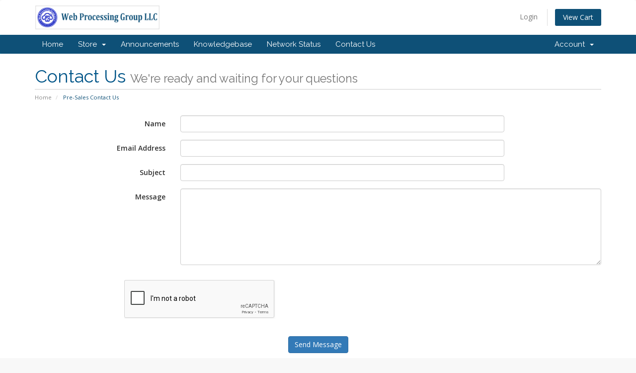

--- FILE ---
content_type: text/html; charset=utf-8
request_url: https://www.google.com/recaptcha/api2/anchor?ar=1&k=6Lfc1rkaAAAAAHWjrSvQhmaHoy2QiuDfQSAH_Jv7&co=aHR0cHM6Ly9hZGRyYXNzLmNvbTo0NDM.&hl=en&v=PoyoqOPhxBO7pBk68S4YbpHZ&size=normal&anchor-ms=20000&execute-ms=30000&cb=elt6f6kx12as
body_size: 49103
content:
<!DOCTYPE HTML><html dir="ltr" lang="en"><head><meta http-equiv="Content-Type" content="text/html; charset=UTF-8">
<meta http-equiv="X-UA-Compatible" content="IE=edge">
<title>reCAPTCHA</title>
<style type="text/css">
/* cyrillic-ext */
@font-face {
  font-family: 'Roboto';
  font-style: normal;
  font-weight: 400;
  font-stretch: 100%;
  src: url(//fonts.gstatic.com/s/roboto/v48/KFO7CnqEu92Fr1ME7kSn66aGLdTylUAMa3GUBHMdazTgWw.woff2) format('woff2');
  unicode-range: U+0460-052F, U+1C80-1C8A, U+20B4, U+2DE0-2DFF, U+A640-A69F, U+FE2E-FE2F;
}
/* cyrillic */
@font-face {
  font-family: 'Roboto';
  font-style: normal;
  font-weight: 400;
  font-stretch: 100%;
  src: url(//fonts.gstatic.com/s/roboto/v48/KFO7CnqEu92Fr1ME7kSn66aGLdTylUAMa3iUBHMdazTgWw.woff2) format('woff2');
  unicode-range: U+0301, U+0400-045F, U+0490-0491, U+04B0-04B1, U+2116;
}
/* greek-ext */
@font-face {
  font-family: 'Roboto';
  font-style: normal;
  font-weight: 400;
  font-stretch: 100%;
  src: url(//fonts.gstatic.com/s/roboto/v48/KFO7CnqEu92Fr1ME7kSn66aGLdTylUAMa3CUBHMdazTgWw.woff2) format('woff2');
  unicode-range: U+1F00-1FFF;
}
/* greek */
@font-face {
  font-family: 'Roboto';
  font-style: normal;
  font-weight: 400;
  font-stretch: 100%;
  src: url(//fonts.gstatic.com/s/roboto/v48/KFO7CnqEu92Fr1ME7kSn66aGLdTylUAMa3-UBHMdazTgWw.woff2) format('woff2');
  unicode-range: U+0370-0377, U+037A-037F, U+0384-038A, U+038C, U+038E-03A1, U+03A3-03FF;
}
/* math */
@font-face {
  font-family: 'Roboto';
  font-style: normal;
  font-weight: 400;
  font-stretch: 100%;
  src: url(//fonts.gstatic.com/s/roboto/v48/KFO7CnqEu92Fr1ME7kSn66aGLdTylUAMawCUBHMdazTgWw.woff2) format('woff2');
  unicode-range: U+0302-0303, U+0305, U+0307-0308, U+0310, U+0312, U+0315, U+031A, U+0326-0327, U+032C, U+032F-0330, U+0332-0333, U+0338, U+033A, U+0346, U+034D, U+0391-03A1, U+03A3-03A9, U+03B1-03C9, U+03D1, U+03D5-03D6, U+03F0-03F1, U+03F4-03F5, U+2016-2017, U+2034-2038, U+203C, U+2040, U+2043, U+2047, U+2050, U+2057, U+205F, U+2070-2071, U+2074-208E, U+2090-209C, U+20D0-20DC, U+20E1, U+20E5-20EF, U+2100-2112, U+2114-2115, U+2117-2121, U+2123-214F, U+2190, U+2192, U+2194-21AE, U+21B0-21E5, U+21F1-21F2, U+21F4-2211, U+2213-2214, U+2216-22FF, U+2308-230B, U+2310, U+2319, U+231C-2321, U+2336-237A, U+237C, U+2395, U+239B-23B7, U+23D0, U+23DC-23E1, U+2474-2475, U+25AF, U+25B3, U+25B7, U+25BD, U+25C1, U+25CA, U+25CC, U+25FB, U+266D-266F, U+27C0-27FF, U+2900-2AFF, U+2B0E-2B11, U+2B30-2B4C, U+2BFE, U+3030, U+FF5B, U+FF5D, U+1D400-1D7FF, U+1EE00-1EEFF;
}
/* symbols */
@font-face {
  font-family: 'Roboto';
  font-style: normal;
  font-weight: 400;
  font-stretch: 100%;
  src: url(//fonts.gstatic.com/s/roboto/v48/KFO7CnqEu92Fr1ME7kSn66aGLdTylUAMaxKUBHMdazTgWw.woff2) format('woff2');
  unicode-range: U+0001-000C, U+000E-001F, U+007F-009F, U+20DD-20E0, U+20E2-20E4, U+2150-218F, U+2190, U+2192, U+2194-2199, U+21AF, U+21E6-21F0, U+21F3, U+2218-2219, U+2299, U+22C4-22C6, U+2300-243F, U+2440-244A, U+2460-24FF, U+25A0-27BF, U+2800-28FF, U+2921-2922, U+2981, U+29BF, U+29EB, U+2B00-2BFF, U+4DC0-4DFF, U+FFF9-FFFB, U+10140-1018E, U+10190-1019C, U+101A0, U+101D0-101FD, U+102E0-102FB, U+10E60-10E7E, U+1D2C0-1D2D3, U+1D2E0-1D37F, U+1F000-1F0FF, U+1F100-1F1AD, U+1F1E6-1F1FF, U+1F30D-1F30F, U+1F315, U+1F31C, U+1F31E, U+1F320-1F32C, U+1F336, U+1F378, U+1F37D, U+1F382, U+1F393-1F39F, U+1F3A7-1F3A8, U+1F3AC-1F3AF, U+1F3C2, U+1F3C4-1F3C6, U+1F3CA-1F3CE, U+1F3D4-1F3E0, U+1F3ED, U+1F3F1-1F3F3, U+1F3F5-1F3F7, U+1F408, U+1F415, U+1F41F, U+1F426, U+1F43F, U+1F441-1F442, U+1F444, U+1F446-1F449, U+1F44C-1F44E, U+1F453, U+1F46A, U+1F47D, U+1F4A3, U+1F4B0, U+1F4B3, U+1F4B9, U+1F4BB, U+1F4BF, U+1F4C8-1F4CB, U+1F4D6, U+1F4DA, U+1F4DF, U+1F4E3-1F4E6, U+1F4EA-1F4ED, U+1F4F7, U+1F4F9-1F4FB, U+1F4FD-1F4FE, U+1F503, U+1F507-1F50B, U+1F50D, U+1F512-1F513, U+1F53E-1F54A, U+1F54F-1F5FA, U+1F610, U+1F650-1F67F, U+1F687, U+1F68D, U+1F691, U+1F694, U+1F698, U+1F6AD, U+1F6B2, U+1F6B9-1F6BA, U+1F6BC, U+1F6C6-1F6CF, U+1F6D3-1F6D7, U+1F6E0-1F6EA, U+1F6F0-1F6F3, U+1F6F7-1F6FC, U+1F700-1F7FF, U+1F800-1F80B, U+1F810-1F847, U+1F850-1F859, U+1F860-1F887, U+1F890-1F8AD, U+1F8B0-1F8BB, U+1F8C0-1F8C1, U+1F900-1F90B, U+1F93B, U+1F946, U+1F984, U+1F996, U+1F9E9, U+1FA00-1FA6F, U+1FA70-1FA7C, U+1FA80-1FA89, U+1FA8F-1FAC6, U+1FACE-1FADC, U+1FADF-1FAE9, U+1FAF0-1FAF8, U+1FB00-1FBFF;
}
/* vietnamese */
@font-face {
  font-family: 'Roboto';
  font-style: normal;
  font-weight: 400;
  font-stretch: 100%;
  src: url(//fonts.gstatic.com/s/roboto/v48/KFO7CnqEu92Fr1ME7kSn66aGLdTylUAMa3OUBHMdazTgWw.woff2) format('woff2');
  unicode-range: U+0102-0103, U+0110-0111, U+0128-0129, U+0168-0169, U+01A0-01A1, U+01AF-01B0, U+0300-0301, U+0303-0304, U+0308-0309, U+0323, U+0329, U+1EA0-1EF9, U+20AB;
}
/* latin-ext */
@font-face {
  font-family: 'Roboto';
  font-style: normal;
  font-weight: 400;
  font-stretch: 100%;
  src: url(//fonts.gstatic.com/s/roboto/v48/KFO7CnqEu92Fr1ME7kSn66aGLdTylUAMa3KUBHMdazTgWw.woff2) format('woff2');
  unicode-range: U+0100-02BA, U+02BD-02C5, U+02C7-02CC, U+02CE-02D7, U+02DD-02FF, U+0304, U+0308, U+0329, U+1D00-1DBF, U+1E00-1E9F, U+1EF2-1EFF, U+2020, U+20A0-20AB, U+20AD-20C0, U+2113, U+2C60-2C7F, U+A720-A7FF;
}
/* latin */
@font-face {
  font-family: 'Roboto';
  font-style: normal;
  font-weight: 400;
  font-stretch: 100%;
  src: url(//fonts.gstatic.com/s/roboto/v48/KFO7CnqEu92Fr1ME7kSn66aGLdTylUAMa3yUBHMdazQ.woff2) format('woff2');
  unicode-range: U+0000-00FF, U+0131, U+0152-0153, U+02BB-02BC, U+02C6, U+02DA, U+02DC, U+0304, U+0308, U+0329, U+2000-206F, U+20AC, U+2122, U+2191, U+2193, U+2212, U+2215, U+FEFF, U+FFFD;
}
/* cyrillic-ext */
@font-face {
  font-family: 'Roboto';
  font-style: normal;
  font-weight: 500;
  font-stretch: 100%;
  src: url(//fonts.gstatic.com/s/roboto/v48/KFO7CnqEu92Fr1ME7kSn66aGLdTylUAMa3GUBHMdazTgWw.woff2) format('woff2');
  unicode-range: U+0460-052F, U+1C80-1C8A, U+20B4, U+2DE0-2DFF, U+A640-A69F, U+FE2E-FE2F;
}
/* cyrillic */
@font-face {
  font-family: 'Roboto';
  font-style: normal;
  font-weight: 500;
  font-stretch: 100%;
  src: url(//fonts.gstatic.com/s/roboto/v48/KFO7CnqEu92Fr1ME7kSn66aGLdTylUAMa3iUBHMdazTgWw.woff2) format('woff2');
  unicode-range: U+0301, U+0400-045F, U+0490-0491, U+04B0-04B1, U+2116;
}
/* greek-ext */
@font-face {
  font-family: 'Roboto';
  font-style: normal;
  font-weight: 500;
  font-stretch: 100%;
  src: url(//fonts.gstatic.com/s/roboto/v48/KFO7CnqEu92Fr1ME7kSn66aGLdTylUAMa3CUBHMdazTgWw.woff2) format('woff2');
  unicode-range: U+1F00-1FFF;
}
/* greek */
@font-face {
  font-family: 'Roboto';
  font-style: normal;
  font-weight: 500;
  font-stretch: 100%;
  src: url(//fonts.gstatic.com/s/roboto/v48/KFO7CnqEu92Fr1ME7kSn66aGLdTylUAMa3-UBHMdazTgWw.woff2) format('woff2');
  unicode-range: U+0370-0377, U+037A-037F, U+0384-038A, U+038C, U+038E-03A1, U+03A3-03FF;
}
/* math */
@font-face {
  font-family: 'Roboto';
  font-style: normal;
  font-weight: 500;
  font-stretch: 100%;
  src: url(//fonts.gstatic.com/s/roboto/v48/KFO7CnqEu92Fr1ME7kSn66aGLdTylUAMawCUBHMdazTgWw.woff2) format('woff2');
  unicode-range: U+0302-0303, U+0305, U+0307-0308, U+0310, U+0312, U+0315, U+031A, U+0326-0327, U+032C, U+032F-0330, U+0332-0333, U+0338, U+033A, U+0346, U+034D, U+0391-03A1, U+03A3-03A9, U+03B1-03C9, U+03D1, U+03D5-03D6, U+03F0-03F1, U+03F4-03F5, U+2016-2017, U+2034-2038, U+203C, U+2040, U+2043, U+2047, U+2050, U+2057, U+205F, U+2070-2071, U+2074-208E, U+2090-209C, U+20D0-20DC, U+20E1, U+20E5-20EF, U+2100-2112, U+2114-2115, U+2117-2121, U+2123-214F, U+2190, U+2192, U+2194-21AE, U+21B0-21E5, U+21F1-21F2, U+21F4-2211, U+2213-2214, U+2216-22FF, U+2308-230B, U+2310, U+2319, U+231C-2321, U+2336-237A, U+237C, U+2395, U+239B-23B7, U+23D0, U+23DC-23E1, U+2474-2475, U+25AF, U+25B3, U+25B7, U+25BD, U+25C1, U+25CA, U+25CC, U+25FB, U+266D-266F, U+27C0-27FF, U+2900-2AFF, U+2B0E-2B11, U+2B30-2B4C, U+2BFE, U+3030, U+FF5B, U+FF5D, U+1D400-1D7FF, U+1EE00-1EEFF;
}
/* symbols */
@font-face {
  font-family: 'Roboto';
  font-style: normal;
  font-weight: 500;
  font-stretch: 100%;
  src: url(//fonts.gstatic.com/s/roboto/v48/KFO7CnqEu92Fr1ME7kSn66aGLdTylUAMaxKUBHMdazTgWw.woff2) format('woff2');
  unicode-range: U+0001-000C, U+000E-001F, U+007F-009F, U+20DD-20E0, U+20E2-20E4, U+2150-218F, U+2190, U+2192, U+2194-2199, U+21AF, U+21E6-21F0, U+21F3, U+2218-2219, U+2299, U+22C4-22C6, U+2300-243F, U+2440-244A, U+2460-24FF, U+25A0-27BF, U+2800-28FF, U+2921-2922, U+2981, U+29BF, U+29EB, U+2B00-2BFF, U+4DC0-4DFF, U+FFF9-FFFB, U+10140-1018E, U+10190-1019C, U+101A0, U+101D0-101FD, U+102E0-102FB, U+10E60-10E7E, U+1D2C0-1D2D3, U+1D2E0-1D37F, U+1F000-1F0FF, U+1F100-1F1AD, U+1F1E6-1F1FF, U+1F30D-1F30F, U+1F315, U+1F31C, U+1F31E, U+1F320-1F32C, U+1F336, U+1F378, U+1F37D, U+1F382, U+1F393-1F39F, U+1F3A7-1F3A8, U+1F3AC-1F3AF, U+1F3C2, U+1F3C4-1F3C6, U+1F3CA-1F3CE, U+1F3D4-1F3E0, U+1F3ED, U+1F3F1-1F3F3, U+1F3F5-1F3F7, U+1F408, U+1F415, U+1F41F, U+1F426, U+1F43F, U+1F441-1F442, U+1F444, U+1F446-1F449, U+1F44C-1F44E, U+1F453, U+1F46A, U+1F47D, U+1F4A3, U+1F4B0, U+1F4B3, U+1F4B9, U+1F4BB, U+1F4BF, U+1F4C8-1F4CB, U+1F4D6, U+1F4DA, U+1F4DF, U+1F4E3-1F4E6, U+1F4EA-1F4ED, U+1F4F7, U+1F4F9-1F4FB, U+1F4FD-1F4FE, U+1F503, U+1F507-1F50B, U+1F50D, U+1F512-1F513, U+1F53E-1F54A, U+1F54F-1F5FA, U+1F610, U+1F650-1F67F, U+1F687, U+1F68D, U+1F691, U+1F694, U+1F698, U+1F6AD, U+1F6B2, U+1F6B9-1F6BA, U+1F6BC, U+1F6C6-1F6CF, U+1F6D3-1F6D7, U+1F6E0-1F6EA, U+1F6F0-1F6F3, U+1F6F7-1F6FC, U+1F700-1F7FF, U+1F800-1F80B, U+1F810-1F847, U+1F850-1F859, U+1F860-1F887, U+1F890-1F8AD, U+1F8B0-1F8BB, U+1F8C0-1F8C1, U+1F900-1F90B, U+1F93B, U+1F946, U+1F984, U+1F996, U+1F9E9, U+1FA00-1FA6F, U+1FA70-1FA7C, U+1FA80-1FA89, U+1FA8F-1FAC6, U+1FACE-1FADC, U+1FADF-1FAE9, U+1FAF0-1FAF8, U+1FB00-1FBFF;
}
/* vietnamese */
@font-face {
  font-family: 'Roboto';
  font-style: normal;
  font-weight: 500;
  font-stretch: 100%;
  src: url(//fonts.gstatic.com/s/roboto/v48/KFO7CnqEu92Fr1ME7kSn66aGLdTylUAMa3OUBHMdazTgWw.woff2) format('woff2');
  unicode-range: U+0102-0103, U+0110-0111, U+0128-0129, U+0168-0169, U+01A0-01A1, U+01AF-01B0, U+0300-0301, U+0303-0304, U+0308-0309, U+0323, U+0329, U+1EA0-1EF9, U+20AB;
}
/* latin-ext */
@font-face {
  font-family: 'Roboto';
  font-style: normal;
  font-weight: 500;
  font-stretch: 100%;
  src: url(//fonts.gstatic.com/s/roboto/v48/KFO7CnqEu92Fr1ME7kSn66aGLdTylUAMa3KUBHMdazTgWw.woff2) format('woff2');
  unicode-range: U+0100-02BA, U+02BD-02C5, U+02C7-02CC, U+02CE-02D7, U+02DD-02FF, U+0304, U+0308, U+0329, U+1D00-1DBF, U+1E00-1E9F, U+1EF2-1EFF, U+2020, U+20A0-20AB, U+20AD-20C0, U+2113, U+2C60-2C7F, U+A720-A7FF;
}
/* latin */
@font-face {
  font-family: 'Roboto';
  font-style: normal;
  font-weight: 500;
  font-stretch: 100%;
  src: url(//fonts.gstatic.com/s/roboto/v48/KFO7CnqEu92Fr1ME7kSn66aGLdTylUAMa3yUBHMdazQ.woff2) format('woff2');
  unicode-range: U+0000-00FF, U+0131, U+0152-0153, U+02BB-02BC, U+02C6, U+02DA, U+02DC, U+0304, U+0308, U+0329, U+2000-206F, U+20AC, U+2122, U+2191, U+2193, U+2212, U+2215, U+FEFF, U+FFFD;
}
/* cyrillic-ext */
@font-face {
  font-family: 'Roboto';
  font-style: normal;
  font-weight: 900;
  font-stretch: 100%;
  src: url(//fonts.gstatic.com/s/roboto/v48/KFO7CnqEu92Fr1ME7kSn66aGLdTylUAMa3GUBHMdazTgWw.woff2) format('woff2');
  unicode-range: U+0460-052F, U+1C80-1C8A, U+20B4, U+2DE0-2DFF, U+A640-A69F, U+FE2E-FE2F;
}
/* cyrillic */
@font-face {
  font-family: 'Roboto';
  font-style: normal;
  font-weight: 900;
  font-stretch: 100%;
  src: url(//fonts.gstatic.com/s/roboto/v48/KFO7CnqEu92Fr1ME7kSn66aGLdTylUAMa3iUBHMdazTgWw.woff2) format('woff2');
  unicode-range: U+0301, U+0400-045F, U+0490-0491, U+04B0-04B1, U+2116;
}
/* greek-ext */
@font-face {
  font-family: 'Roboto';
  font-style: normal;
  font-weight: 900;
  font-stretch: 100%;
  src: url(//fonts.gstatic.com/s/roboto/v48/KFO7CnqEu92Fr1ME7kSn66aGLdTylUAMa3CUBHMdazTgWw.woff2) format('woff2');
  unicode-range: U+1F00-1FFF;
}
/* greek */
@font-face {
  font-family: 'Roboto';
  font-style: normal;
  font-weight: 900;
  font-stretch: 100%;
  src: url(//fonts.gstatic.com/s/roboto/v48/KFO7CnqEu92Fr1ME7kSn66aGLdTylUAMa3-UBHMdazTgWw.woff2) format('woff2');
  unicode-range: U+0370-0377, U+037A-037F, U+0384-038A, U+038C, U+038E-03A1, U+03A3-03FF;
}
/* math */
@font-face {
  font-family: 'Roboto';
  font-style: normal;
  font-weight: 900;
  font-stretch: 100%;
  src: url(//fonts.gstatic.com/s/roboto/v48/KFO7CnqEu92Fr1ME7kSn66aGLdTylUAMawCUBHMdazTgWw.woff2) format('woff2');
  unicode-range: U+0302-0303, U+0305, U+0307-0308, U+0310, U+0312, U+0315, U+031A, U+0326-0327, U+032C, U+032F-0330, U+0332-0333, U+0338, U+033A, U+0346, U+034D, U+0391-03A1, U+03A3-03A9, U+03B1-03C9, U+03D1, U+03D5-03D6, U+03F0-03F1, U+03F4-03F5, U+2016-2017, U+2034-2038, U+203C, U+2040, U+2043, U+2047, U+2050, U+2057, U+205F, U+2070-2071, U+2074-208E, U+2090-209C, U+20D0-20DC, U+20E1, U+20E5-20EF, U+2100-2112, U+2114-2115, U+2117-2121, U+2123-214F, U+2190, U+2192, U+2194-21AE, U+21B0-21E5, U+21F1-21F2, U+21F4-2211, U+2213-2214, U+2216-22FF, U+2308-230B, U+2310, U+2319, U+231C-2321, U+2336-237A, U+237C, U+2395, U+239B-23B7, U+23D0, U+23DC-23E1, U+2474-2475, U+25AF, U+25B3, U+25B7, U+25BD, U+25C1, U+25CA, U+25CC, U+25FB, U+266D-266F, U+27C0-27FF, U+2900-2AFF, U+2B0E-2B11, U+2B30-2B4C, U+2BFE, U+3030, U+FF5B, U+FF5D, U+1D400-1D7FF, U+1EE00-1EEFF;
}
/* symbols */
@font-face {
  font-family: 'Roboto';
  font-style: normal;
  font-weight: 900;
  font-stretch: 100%;
  src: url(//fonts.gstatic.com/s/roboto/v48/KFO7CnqEu92Fr1ME7kSn66aGLdTylUAMaxKUBHMdazTgWw.woff2) format('woff2');
  unicode-range: U+0001-000C, U+000E-001F, U+007F-009F, U+20DD-20E0, U+20E2-20E4, U+2150-218F, U+2190, U+2192, U+2194-2199, U+21AF, U+21E6-21F0, U+21F3, U+2218-2219, U+2299, U+22C4-22C6, U+2300-243F, U+2440-244A, U+2460-24FF, U+25A0-27BF, U+2800-28FF, U+2921-2922, U+2981, U+29BF, U+29EB, U+2B00-2BFF, U+4DC0-4DFF, U+FFF9-FFFB, U+10140-1018E, U+10190-1019C, U+101A0, U+101D0-101FD, U+102E0-102FB, U+10E60-10E7E, U+1D2C0-1D2D3, U+1D2E0-1D37F, U+1F000-1F0FF, U+1F100-1F1AD, U+1F1E6-1F1FF, U+1F30D-1F30F, U+1F315, U+1F31C, U+1F31E, U+1F320-1F32C, U+1F336, U+1F378, U+1F37D, U+1F382, U+1F393-1F39F, U+1F3A7-1F3A8, U+1F3AC-1F3AF, U+1F3C2, U+1F3C4-1F3C6, U+1F3CA-1F3CE, U+1F3D4-1F3E0, U+1F3ED, U+1F3F1-1F3F3, U+1F3F5-1F3F7, U+1F408, U+1F415, U+1F41F, U+1F426, U+1F43F, U+1F441-1F442, U+1F444, U+1F446-1F449, U+1F44C-1F44E, U+1F453, U+1F46A, U+1F47D, U+1F4A3, U+1F4B0, U+1F4B3, U+1F4B9, U+1F4BB, U+1F4BF, U+1F4C8-1F4CB, U+1F4D6, U+1F4DA, U+1F4DF, U+1F4E3-1F4E6, U+1F4EA-1F4ED, U+1F4F7, U+1F4F9-1F4FB, U+1F4FD-1F4FE, U+1F503, U+1F507-1F50B, U+1F50D, U+1F512-1F513, U+1F53E-1F54A, U+1F54F-1F5FA, U+1F610, U+1F650-1F67F, U+1F687, U+1F68D, U+1F691, U+1F694, U+1F698, U+1F6AD, U+1F6B2, U+1F6B9-1F6BA, U+1F6BC, U+1F6C6-1F6CF, U+1F6D3-1F6D7, U+1F6E0-1F6EA, U+1F6F0-1F6F3, U+1F6F7-1F6FC, U+1F700-1F7FF, U+1F800-1F80B, U+1F810-1F847, U+1F850-1F859, U+1F860-1F887, U+1F890-1F8AD, U+1F8B0-1F8BB, U+1F8C0-1F8C1, U+1F900-1F90B, U+1F93B, U+1F946, U+1F984, U+1F996, U+1F9E9, U+1FA00-1FA6F, U+1FA70-1FA7C, U+1FA80-1FA89, U+1FA8F-1FAC6, U+1FACE-1FADC, U+1FADF-1FAE9, U+1FAF0-1FAF8, U+1FB00-1FBFF;
}
/* vietnamese */
@font-face {
  font-family: 'Roboto';
  font-style: normal;
  font-weight: 900;
  font-stretch: 100%;
  src: url(//fonts.gstatic.com/s/roboto/v48/KFO7CnqEu92Fr1ME7kSn66aGLdTylUAMa3OUBHMdazTgWw.woff2) format('woff2');
  unicode-range: U+0102-0103, U+0110-0111, U+0128-0129, U+0168-0169, U+01A0-01A1, U+01AF-01B0, U+0300-0301, U+0303-0304, U+0308-0309, U+0323, U+0329, U+1EA0-1EF9, U+20AB;
}
/* latin-ext */
@font-face {
  font-family: 'Roboto';
  font-style: normal;
  font-weight: 900;
  font-stretch: 100%;
  src: url(//fonts.gstatic.com/s/roboto/v48/KFO7CnqEu92Fr1ME7kSn66aGLdTylUAMa3KUBHMdazTgWw.woff2) format('woff2');
  unicode-range: U+0100-02BA, U+02BD-02C5, U+02C7-02CC, U+02CE-02D7, U+02DD-02FF, U+0304, U+0308, U+0329, U+1D00-1DBF, U+1E00-1E9F, U+1EF2-1EFF, U+2020, U+20A0-20AB, U+20AD-20C0, U+2113, U+2C60-2C7F, U+A720-A7FF;
}
/* latin */
@font-face {
  font-family: 'Roboto';
  font-style: normal;
  font-weight: 900;
  font-stretch: 100%;
  src: url(//fonts.gstatic.com/s/roboto/v48/KFO7CnqEu92Fr1ME7kSn66aGLdTylUAMa3yUBHMdazQ.woff2) format('woff2');
  unicode-range: U+0000-00FF, U+0131, U+0152-0153, U+02BB-02BC, U+02C6, U+02DA, U+02DC, U+0304, U+0308, U+0329, U+2000-206F, U+20AC, U+2122, U+2191, U+2193, U+2212, U+2215, U+FEFF, U+FFFD;
}

</style>
<link rel="stylesheet" type="text/css" href="https://www.gstatic.com/recaptcha/releases/PoyoqOPhxBO7pBk68S4YbpHZ/styles__ltr.css">
<script nonce="FjwSyePg_DxlGtn1BP5xjA" type="text/javascript">window['__recaptcha_api'] = 'https://www.google.com/recaptcha/api2/';</script>
<script type="text/javascript" src="https://www.gstatic.com/recaptcha/releases/PoyoqOPhxBO7pBk68S4YbpHZ/recaptcha__en.js" nonce="FjwSyePg_DxlGtn1BP5xjA">
      
    </script></head>
<body><div id="rc-anchor-alert" class="rc-anchor-alert"></div>
<input type="hidden" id="recaptcha-token" value="[base64]">
<script type="text/javascript" nonce="FjwSyePg_DxlGtn1BP5xjA">
      recaptcha.anchor.Main.init("[\x22ainput\x22,[\x22bgdata\x22,\x22\x22,\[base64]/[base64]/[base64]/[base64]/[base64]/[base64]/KGcoTywyNTMsTy5PKSxVRyhPLEMpKTpnKE8sMjUzLEMpLE8pKSxsKSksTykpfSxieT1mdW5jdGlvbihDLE8sdSxsKXtmb3IobD0odT1SKEMpLDApO08+MDtPLS0pbD1sPDw4fFooQyk7ZyhDLHUsbCl9LFVHPWZ1bmN0aW9uKEMsTyl7Qy5pLmxlbmd0aD4xMDQ/[base64]/[base64]/[base64]/[base64]/[base64]/[base64]/[base64]\\u003d\x22,\[base64]\\u003d\\u003d\x22,\x22w6HCkmvDgMOpe8K5wqVzwrnDn8KfwrEdwp/Cn8KGw5JAw5hQwrLDiMOQw6TCnSLDlzbCr8OmfQPCqMKdBMOOwpXColjDqcK8w5JdfcKiw7EZLcOXa8KrwrAWM8KAw4vDv8OuVA/Cpm/DsVUiwrUAWH9+JSLDt2PCs8O5Lz9Bw6w4wo17w47DpcKkw5k+BsKYw7p4wpAHwrnCjwHDu33CisKmw6XDv1zCqsOawp7CrhfChsOjd8KoLw7Cph7CkVfDlMOMNFR1wpXDqcO6w5FSSANMwrfDq3fDvMKtZTTChMOyw7DCtsKkwrXCnsKrwpIGwrvCrH/CmD3CrXzDicK+OC7DnMK9CsOKdMOgG3V7w4LCnWXDjhMBw7HCpsOmwpVaM8K8LyFxHMK8w5MawqfClsOoHMKXcTRrwr/Du1LDoEo4CQPDjMOIwqFbw4BcwrvCkmnCucOYW8OSwq4DJsOnDMKTw5TDpWEYEMODQ3LCnhHDpQwkXMOiw5nDmH8iecKkwr9AC8OcXBjCnsKqIsKnbcO0CyjCgsO5C8OsJkcQaGHDjMKML8KpwpNpA05Sw5UNesKnw7/DpcOPDMKdwqZsU0/DokPCo0tdFcKOMcOdw4PDrjvDpsKzK8OACEfCh8ODCXwEeDDCvy/CisOgw5LDqTbDl3Jxw4x6cBg9AnxoacK7wp/Dug/CggTDnsOGw6cGwoBvwp4wX8K7YcOVw49/DTUTfF7Dt24FbsOpwpxDwr/CkcONSsKdwonCo8ORwoPCmMOfPsKJwpFqTMOJwr/CjsOwwrDDlsO3w6s2AcKqbsOEw7TDocKPw5lKwrjDgMO7SD48EyRYw7Z/[base64]/CqsK6HgvCmnvDq8ORHFTCvMK+bCfCusOiQmoWw5/ChkDDocOeZsKMXx/CscKJw7/DvsKlwoLDpFQhWWZSf8K8CFlcwqt9csO9wo1/J09lw5vCqS4fOTBMw4jDnsO/PMOWw7VGw5Bmw4ExwrDDjG5pFA5LKjl0HmfCq8O9WyMoM0zDrFLDvAXDjsOxB0NAHV43a8KRwqvDnFZuAgA8w7/ClMO+MsOQw74UYsOGPUYdBlHCvMKuMBzClTdZc8K4w7fCo8K8DsKOIMOdMQ3Dl8OywofDlA7DinptQsKjwrvDvcOdw75Zw4g5w4vCnkHDthxtCsOGwr3CjcKGJARheMK/w4kKwoHDkm7CjMKYZkYUw74SwptoZsKodyhJScO1VcOMw5PCuC1Gwptgwq3DuXQXwropw4jDoMKzUsKKw7jDlA5Kw7VnHBwGwrbDgsKXw6/DqMKta0zCu2vCtsK5SisaF0/Dr8KyLMOkYRE7GFofGVHDk8O/[base64]/[base64]/Dn8KpwopJHV3Dp8OTwoLCphJxw4fDhMKQGcKew7XDpAjCksOHwpHCo8KzwpvDjcODw6rDqFTDk8KvwrtDfxptw6jCoMOsw47DiAg0GSzCpnJaRMOiDMOgw4vCi8KmwpcOw7huScOpKAjCvivCtwPCicOdZ8OwwrtPbcO/TsOGw6PCqMK/AcKRdcKKw5bDvEIYM8OpSHbCmRnCrH7DmR8ywpc+XlzDp8KFw5PDusKJG8ORJMK6PcOWa8KzRiJqw6YpBFU7wqnDvcOUdjPCsMKsV8O0w5Qbwp0EBsOcwr7CvsOkPMONMn3DsMKNIh5WF03CuV0Zw7Icw6bDr8Kdf8KzacK6wpJKwp4/HBRsHBHDvcOBwp/DrsKFYW9DBMO5Mwoqw69eMXtbGcOhf8OlCyTCkxTCiwd3wrXClUvDhS7CokhOw6traQsgB8KXQsKMHhdhDBJxPsOJwpbDuTvDqsOJw6bDqFzCgsKcwqwfLVLCicK8J8KLfERgw79EwqXCosKdwrbClMK4w5VDcsOtw5lZW8ONE3pVREDCp1HCihLDlMKpwo/Cg8KEwqfCki9OFsOzbzTDg8KDwpVMFErDqkrDu3DDmMKawqTDu8Obw4hPDEnCrAHCrWp3LMKMwoXDkAfCjUrCm3ljNMO+wpQFDR4kGsKawqA+w5/CgMOAw79wwpDDsQsTwojCmTjCgMKEwo1QTmHCrQHDjlDChzjDncKgwoBtwrDCpmxbJcKeVSnDpTlKByXCnSPDn8Oqw4/ChcOjwrXDijLCtFE4XsOgwqHCqcO4TsKLw5VUwqDDncKEwrddwp88w7pyAcObwolnX8O1wpZDw7VGa8KNw7pBw7/Dun53wrjDk8KCWF7CsQtANCPCs8KzU8KMw6zDrsO2w5A6XFPDhMOtw7XCi8KMRcK9NQXChS5QwrpuwonDlMKxwq/CksKzccKVw4tawrgiwqjCoMOna0J0VXtHwpFdwogawrTDvcKDw53DrT3DnG7DscK1PxnCicKsXsOUP8KwR8KjQgvCrMOdwoAdwrDCnklLJiPCvcKmw5Exe8KxRWfCrUXDhVE8wqN6ZGpnwoIoWcOkMVfCkFDCqcOIw7dbwpsZw6bChy/[base64]/CqxLCqsOxNcOcEGfChFRNwqLDsMKBb8O3wqTCtMOUwoPDtAk4w4fCiSJLwopRwq8Wwq/[base64]/DrH7CrljDkhzCgsKoDk4rbsKPFipNwp1Ew6DDpMOlYMK/cMO4eSl2w7nDvnwEZ8OJw7jDg8K5dcKnw7LCl8KKTFUee8OrHMKEw7TCpUrDpcOyaH/CiMK/[base64]/CkMKNC3/CmV5Tw7MqwpnDh1jDj3Atw7Niwopgw7Iiwq7Dujg/TcKRXsOXw43CvMOyw7dNw7/DusOnwq/DlGAOw6QiwrzDtR7CpirCkWnCpmfCqMKyw7bDn8OzG3JfwrkuwqHDmmzCp8K5w6PDijl8fn3DpsOiVlA+NMKZXSg7wqrDhx/CvcKpFWvCocOMMcKTw4nDicK8wo3Ci8OjwobCgkEfwocfGsO1w5U9wo8mwprCnivCk8OYKzzDtcKSX2HCnMOTd1ZWNsO6ccK0wqfCmsOjw5XDi2ATcnLDv8O9w6BUwp3DphnCv8Kaw4DCpMOowoMSwqXDuMOQaX7Dsl1VUCbDij8Gw4xHNA7DtgvCjMOtVT/CvsOawoIdFghhKcOuCMKsw5XDicKxwq3DpkUfeF/CgMOiBcKawohCVm/CgMKbwoXDoh4wUgnDo8OFUMOdwpHCljZfwrVFwojCm8OvccO5w4LCiUfCjzgBw6zDthxCw4rDgMKTwpTDkMKyG8O4w4HCpg7CrhfDnDB2w6vDqFjCi8K2N345YMOww6jDmCA/FhHDhsOoP8KUwrrDuw/[base64]/Co8K0FMOFw6zDnMOBw77CkVBdwrzDvxhxw4XCrsO/[base64]/eiPCvcKQWEjCo8Ozwq7DksK0wrcgF8KgDcK2McKsdA4Uw7ETPBnCscKMw74Fw7QbQzITwrrDjxTDgsOcwp12wq5ES8OMDsO8wq03w7Qww4PDmA3DjcKbPTxkwpXDhz/CvETDlHHDnW7DtD3DrcOrwrsEbcO3CiN4G8K+QsKvPTpCPw/CjDXDscOZw5TCqg4JwpkeclYIw6YWwoBUwoPCokDCtlNbw7cfQHPCtcKEw5vCg8OaEVEfQcKdHHUKwrdydcK/HcO9csKIwpxmw4rDs8KAw5dRw4NKRMKuw6bDo2TDojhtw73Ci8OKEMKbwoNOI33CgAHCs8K7AcKrf8OhNyTCs0wgKMKtw7nCocOswrtnw4nClcKZD8O9OlFDCsKjGzE2R1PCg8KTw7wOwr/Dji7DnMKuVcKow5c/fsKVw4vDk8KsfATCi0vCtcK9fsKRw4zCohzDvRUJDsKRLsKbwobDmAPDmsKcwozCo8KLwosqFTjCgcOND24+S8KiwrMSw4sBwqHCoHUXwpEMwqjCiigZUV8eLVjCosOTecOrJV8Tw6Rzb8OIwrs/QMK2w6cww6DDkFxTasKsL19RFcOpaE/Cq37CnsOvdSnDjRQiw64KUDAvwpDDoSfCiXlyP08uw7HDvChGwpghwoR/w6U7AcKow7rCsnLCrcO+woLDpMOpw79iGMO1wo87w7AWwolZc8O2I8Kpw7zDvMK9w6/CmmHCoMO8woLDkcKSw70YVkYIw6XCjVPClsKjI31rO8O4Tgh6w6PDhsOrw5PDvzdUwpU/w5xpwp7Dg8KuABMSw5zDk8OSWsO6w45MBD7CosOiDDBAw7dGZsKiwp3DjjvCj3vCnMOgGmvDgMOOw7HDnMOWanfCm8OOw6QVVhjChsK4wo1bwpvCiU9cT2PDhj/CtMOMMSbCqcKGaXFyJsO5B8KFOcOnwqkFw6jDnRR4IMKHN8OuGMKBJsOmQTDCk0rCuEPDnMKBO8KQE8K5w6MwcMKBKMOswpQKw59lAWlIQsO/Km3CuMK2wqPCucONw6TCh8K2IcKedMKVe8OAOMOKw5N/wp/Cl3TCq2ZtPXrCoMKXQU7Dpi1YX0zDlHMnwpIJTsKDclLDpwR9wrglwo7CtBzCpcOLw6d5w7gBw6gcdRbCrcOPw4dpaEd7wrzCoDDCqcODDcOsWcOVwqrClkElNlB+LyjDlVDDtiXCtVHDsHJuaSY/N8OaCSLDmWXCt13Co8K3w5nCssKiCMO6wqJLGcOoC8KGwrHComXCmSEbPcKDwos3AmFXTWEXHMKca0LDksOkw6EXw5pJwrpjOg3DiCDCqcOJwo3Cq0Q6w4zClRhZw7DDlAbDry8lFxvDkcKJw4rCkcK4wrtYw5/DrwnCr8OGw5DCtSXCoETCrsKvektrPsOgwrFDw6HDp0NUw7V6wrBhG8Oow4EfaBDCpcK8wqNlwqM7IcOrFMK2w5hHwrVGw5Nww4fCuDPDnsO+ZVvDuAd2w7vDocOEw7QrPjzDgMKPw5R8wo0ueTjCnDAuw6/Cjm4uwrQpw5rCnBbDpsKkUzQPwpo8wqxlfcOmw5IFw5jDgcKvDk9uekZGaBYESRzDp8OKAVlAw4jCj8O7w4PDjcOww7hew6DCp8OBw7TDm8OvLltzw59HXMOFw53DvFHDocK+w4JlwoJ7NcO6CMOcRG7DvMKvwrfDp1dxQT8lw58UWsKvw5rCiMO/Z3VXw75KZsO2YFjDrcK4wpx2AsOHUFnDq8KaJsOHMlcyEsKODwNECVI4wpvDm8OjN8OSwpZjZQHCv1bCm8K6aQMewoMbCcOaLl/[base64]/DmG4IFnzDmFrDrQkmFhzCl8Omw6bCqcKfwr/[base64]/CoXXCgsKKdsO3CjIZw50zDkzCr8OFE8K5w7ANwoU6w7QUwpDDvsKlwrbDgks/[base64]/w5xNwq/[base64]/[base64]/Dgn5jwrNKwoYzwookAcOgw75Tw7gWw4l+wqbCr8Ohw7xFGVfDqcKLw5gjEcK0w4oxwqcnw7nCmHTCg0ZTwq3DpcOTw4JYw7kcK8KTZ8K5w7LCtAjConnDmWjDicKbX8OrScKAN8KyAMOvw5BUw5zCuMKqw6rChsOVw5/Dt8OVFiUowrtAf8OvXG7Ds8KaWHrDjUkWT8KJNcKZf8KBw40/w6BUw5h4w5RLGUEqdDfCmksewoXCucK7fCvCiQ3DjMOUwrB3wprDhwrDqsO+EcOcEisKDMOtaMKvPx3Cqn3CuUYOP8Kgw43DlsKUw4nDlg/DtMKnw73DpVvClTNMw710w7cXwrpIw6PDosK9w6rDnsOJwo4AWz03ME/CvcOxwo8yVMKNEnoIw7kiw5zDncKvwoI6w79awqvCpsO0w5zCncOzw7s/YHvDukzCuDEdw7olw45Jw6bDiBs0wp4nZ8KBU8OCwoDChxJPfMKnJsOnwrI+w4Zbw5Y7w4rDhX0rwoNvMjpmbcOIZcOcwqXDh30PfsOuGXUSClpTDTEgw7/CuMKfw4dPw49pFTVVacOzw6xnw59dwp/CpSVJw63DrU0LwqbCvBQtBgMULhl6ThFkw58DfMKfQcKHCzHDvn3Cs8KNw5c0FjHDvGpWwq3CgsKjwpTDs8KAw7HCqMOTw6kmw5nCpDrCt8O1SsOZwqNHw4l5w4N3BcO/YRTDvTpYw6nCg8OGEnbCixhIwr4sFMObw47DgkHCjcOdagnDmsKhAE3DpsOPYTvCqWDCuj02NMORw6oGw6nCkyjCh8Kvw7/DscKeNMKZwoZZwoLDr8OMwqVWw6fCm8KMaMOfw6gOcsOKRSpGw5bCo8Klwp0NE17DpU7CmgkZe39/w47CmMOSwp7CssKydsKiw5jDl1dmN8KlwqxYwqnCqMKPDC7CiMKyw6nDlQsDw7bChFJpwpIZJcOjw4QBBcOlUsOQccO3ZsKbwpzDkkbCgsK0VGIpYXvCtMO/EcK/T2ZmRQ4fwpFZwqBnKcOzw78TNB59ZsKPWsOaw4vCuRjCjMOTwqXDqlvDujTCusKKA8O+wptKVMKZb8K/aQzDgMOvwpDDv0ZYwqDDjcKPTDzDpsKdwpPCoBbDu8KMQm8Uw69COcOxwq0dw5vDoBrDoSoSW8OSwp4/H8OyY1TCgC1Jwq3ChcOeIMKXw7bCsgnDjsOXB2nCryfCtcKkGcOEQMK6wrTDscO4fMOiwoPCq8Oyw4jCmETDvsOaAk9SSk/CqVNKwo1iwqFtw4fClVNrBcKWVcOOC8OSwqskcMOKwr3CusKLPBzDvcKdw4E0CMKcV2ZDw5dmI8KYZiUFSHsuw74Hbz9fV8OrGMO3U8OdwpPCoMOHw5Y/wp08dcOVw7B/[base64]/DnmfCmzQddxARw7bCqMKIasKZw6FMNcKNwoomUjjCjxnClEpKwqhHwqLCvzHDmcOqw6vDoiXDu0LCl2RBAMOMfMKiw5Y7QW3DpsKhM8KFwoXCrxA2w7/[base64]/[base64]/[base64]/Co2LCqTVPDE3Ds8KhHsKANxZ1w5nDqhI5SgbCk8KSwrpBRsOZahR/E1pswrBswqjCh8OSw6vDjiQ3wpHCmcOMw5TDqW8XGnJ0wo/[base64]/woAbFCNkYz7CvMOFMcK4GxJwOB7DoMKFJHfDgMKXM27DjMOHAcOZwqkmwrImXRPCvsKqwobCp8OSw43DvsOiw4rCtMKPwpzCl8OEaMKVazDDsjHCjcOkVsK/wpATSHNXOijDtAQRSHnCgx8Lw4ccPn17LcKnwp/[base64]/[base64]/w6Z3W8K3w7TCnmsXR2xoGhY+G8KAw5nCvsK2WcOtw7ZFw5zChBTCgClfw7PCtnTCnMK+wqoGwqHDuGbCmms8wowQw6nDkioJwrwPw6LCkBHCnRlPM0pcUSpRwq/[base64]/Dv092RFRCw6dreMKrwpouwo/DlwRdCcKJImFncMObwoDDih9WwrVpP0rDlwbCsiDCl2LDl8K/[base64]/[base64]/CqQrCqCRjWR/CjMO2SWLCisOqSsOTwq4Awo3Dm28+wpgyw4gFw6fCksOxKETClcKbw5nDohnDpsOWw73DiMKjc8K1w5nDj2c/NMOiwotkJkZXwqTDnjvDtwsZIWjCsT3CkmNfNsO0LR4NwpMQw4ZlwoTCghLDnw3ClcOgbXdUN8OIWRbDjVYNPnMvwoDDtMKwATxMbMKNb8KUw507w6TDnsOZw6lvOSc9O0x8K8ORNsKRAMOeWizDr3TClULCuWUNDRU/w6x1BivCt2YSK8OWwpkPVMKEw7Jkwo1qw7HCssKxwpLDixrDuRDCgSwuwrFBwpHDo8KzwojCnjxawqXDqm7CpcOaw5c1w63Cp27CjQ0OVUYdMVbCs8KDwox/wp/DmDTDnsOKwq4aw63DpMOOGcKJGMKkDibCr3U6w7nCpcKgwonDicO+QcKqNnhAwqFhHxnDj8ODwog/w4TCnV3DlFHCo8OveMObw68Jw7FseE3DtVnCgQIUaCLDryLCpcKMHWnDmEBewpbChcO0w7vClDRCw65UF3bCgC8Gw7XDjMOSGsOxYzluGEfCpj3CjMOkwqTDv8OFwrjDksOqwqdew4PCvcO4UT49wo1Owr7CmV/DiMOsw5BBSsOtw4kQK8Kxw4N0w7ITPHXDrcKIRMOETsOew73Dn8Oiwrx8XnQuw5fCsU9vd1DCvMOBOhdQwrTDgMKHwqICbsOoM21lIMKzHMOawoXClsK2GsOVwrHCtMKXQcK/YcOkUQZpw5I4WzsBHsOEOmJVcBrCu8KAw7oOK1d0OsKOwpjCjzIkJx5FDMK/w5zCgsK3wrrDm8KsOMOZw4/DmMKwTXjCiMO9w7fCmsK0wq11fcOFwqrCoW/DrxjCgcObw73Dv1TDqHwRHEgSw58JLsOvF8Kww4BSw4UYwrnDjsOqw48sw7LDsV0Fw7AMScKEPjnDogJZw7p+wqJtbz/DhAo0woBMc8OowqUEF8O5wotVw7lJTsKCXlY4PsKHFsKISlwyw4RnfHfDt8KLFMK7w5vCgl/DmWvCgcKZw7bDmkIzcMOIw4fDt8OoQ8Oow7BYwpnDvsKKd8K4RsKMw5/Du8O+ZW4Dwrx7PsKZRsKtw4fCgcKYSSFVbcOXdMOIwrpVwrLDqsO3ecKqUsOJW3LDjMK/w69fM8KdYCMnG8Kbw4V8wpdVRMO/D8KJwqRZwohFw6nCjcKoBiDDlMOzw6o0ITXCg8OZBMOUNlnCtU3DscOiTXZgG8K6LsOBBG82IcO3LcOyCMK9dsOQVioBBRhyAMOLWx48ZSLDtVNqw4BBcgZYY8OgQnjCn3hTw6Z+w6VfdFFmw4vCkMKySjdqwptww6hww6rDjTjDpVnDmMKBfRjCu1TCg8OaD8O/w4wuUMK6HzrDgsKew4/[base64]/W8KpKMOkZcOtTXPCjRXCqSrDsC8wEmkfenchw7VYwofChgjDm8KzDEUQFxnDnsKcw7g8w7RYbyDDu8O7wp3DtcKFw5bCiQfCv8OIw5d6w6fDlcOzw5ZANwjDvMKNRMK4NcKMX8KbLMOpRsKHWVhUezjDk0zCosOpEX/CncKpwqvCg8O3w5bDpD/DtARHw5TCgF0BZgPDgHsCw43Cr1nDhT0rJADDgwZ+E8K9w6Y3LnHCncOnaMOewqLCiMOiwp/CoMOCw6Qxw51DworCvzV1O1Uuf8Kzwq1EwohjwqUgw7PCucOANcOZFcKRe091U3MBwrB7JcK1FMOrXMODw5AGw50gw5PDqBNPSMOTw53DhMOrwq5BwrfCpHbDt8OdYMKTCEQ7SGTDq8OJw5/Do8Kswr3CgADDn1ZOwp8yScKewpfCuTLCpMKQNcKidh7CkMO5cBVQwobDnsKXR1PCqRkUwq3DsXd/JTEgREY9wqZyXQhtw5/CpSBMX2LDh1TCjMO+wolmw7XDgsOHEsOewocwwq3CshlAwrTDjgHCuTx1w4tIw7lQfcKIMcOOH8K9wop/wpbChHJjwpLDjzFKw4cLw69EHMO8w6ktHMK9BcOBwp9dKMK6PUTCiwrCgMKmw5AgJMObwq3DgljDlsKcbMOaOMK9w7ktHTkOwqFSw6HDsMOVwpN+wrJtPWkbBSvCosKwMsKmw4/CqMK5w5FzwqQFKMOMG2XCksKGw4HCgcOswoU3FsKScxnCkcO0wpnDhlBQHsKDaAjDmmDCp8OQA2c0woNeScOtwpzChX1uOX5twqPCgwjDkcK6w6zCuDrCh8OqKjHCtXwdw51hw5jCjWbDqcObwr/CpsKTSUMgBcOlUWk2w4/[base64]/TcOCNMO9wpEgZcOLPMOAD8OdF3HClivClErCh8KLNgHCgcOiYg7DtcKjD8KtYsKyIcOQw4zDqjTDoMOywqkUTMKjdsOsHmMLZMOEw5XCtMKiw5xGwoXCsxfCgsOdMgvDqcK/dX9Nwo3DocKkwoEbwobCvg/CnsO0w7kaw4bCgMKcHMOEw7Qvdx0uT37CncKbA8Krw63CnDLDo8OXwrnCpcK1wp7DswccPhbCogDCkEkmPVdYwoYeC8K/NVpHw67ChxbDsFPCi8KSW8Kow7gQd8OnwqHChnjDqwoIw5zCp8KfWCgTwoHCrV10ZsKqDCnDpcOSFcO1wqgqwqILwoIfw6DDqDfCjcKhw44lw5DClMOvw4JUfBLClyXCosKbw6JKw7DDuULCmsODwpbDpSJGA8K/woRjw7Q5w7BkQ2TDiHAxXQPCssOFwovClXtgwoQYw5YCwofClcOVUMKvElPDncOqw7LDv8OtB8K5dh/DqXFAQMKPDXZKw63CiU7DucO7wpJlTDI9w5EXw4bDhMOCwqLDq8Khw6skMMOgw6d8wqXDksOhKsO7wqctcHTCuE/CgcOZwo/CvDcRw6p6ZMOrwofDksKjU8OkwpFVwpDCkHcRNxQeOEY9GGPCmMOJw699VFHCosOpIAXDhzNQwovCnMKLwoPDisKoXR9yOC9vMUhLS1fDosO/[base64]/[base64]/CjyV0wpZHw4XCvMO2BzbCuhBXMcOWwo99wokrw63CswTDksKpw79gA0F/wrsNw65QwrUBK1Ixwp3DoMKhEMOJw6zCsyE0wr49Rztrw4zCt8K5w6tNw4/DiBERw5XDoQxlbcOMTMOTw5zCt25aw7PDrx45O3LCgBcMw4UXw4DDkDRowp4/FlLCl8KvwqzCvWvDqsOrw6sCUcKXbMKxTzEiwpXDgQvCiMKwXxQSfhYtfn/CoQ4qXQ1/w78mdTkcZcKBwrgswozClcO3w53DiMKNXSIpw5XCh8OeHRoQw5TDk1oQesKVWHVaQSnDv8OewqjCj8O9cMKqCAdzw4VWdEvDn8OeHm/DscOiIMKpLGjCvsO2cDE/AcKie3fCoMOKb8KWwqzChy56wpXCjWMleMK+OsOgT0BwwrXDlC94w4YIDw1oM3sUEcKMamQfw7cOw67CtAwmWjzCsj/CrMKKX14uw6xIwq5wG8O9N0Jew7zDlsKGw44Ow4/DmF3Do8O0LzYNTSg9w6wmGMKTw77Dj0EXw6fCpxQoRj3DuMOZw4vCpsK1wqQjwq/DjAdIwofCrsOkO8K4wqY9w4PDmTHDicOnOwNBIMKNwocwZ3Bbw6wHJGowQcO/Q8OJw5XDn8O3JBglMREUO8OUw61Ywqt4Hi/CiQIIw6/DsHM0w79Ew6bCvmZHSj/CrcKDw5lICcKtw4fDjHjDlcOZwojDk8OmSsOWwrPCr04Qw6dAdMKfw4/DqcOqPFUsw4fCh3nCtMOVPTjDi8Opwo/DpMOBwo/DrUPDhsOew6LCpXEoNWEgbBpNJsKtG0k+TSZCJBLCkDDDmWJWw4TDhxMYGMOhw5IxwqTCsAfDrR/[base64]/Cl8O6V8OmSsKPwp4UwoIJE8KIwqlNZ8Kcwq5sw63DsT3Dm0ZYaz3Dijo8GsKjworDmsOpVXTDtEE2wpI9w7Iowp/Cl0klUXPDnsOwwqsewqLDncKww5h9Y3RmwoTCvcOrw4jCrMKWwpdMY8KFw6zCrMK0Z8OqdMOLDwgMEMOIw4PDkzcMw6HCoXo3w7cZw6nCsiMTZcKhVcOJWsOJY8KIw5AVUcO0PAPDicK0HMK7w58qWmPDtMOhw7zDojTDvCgvdHEtAk0uwp/DjWvDmzHCqcOXAWvDlgfDmXrCjhvDkMKRwqdUwpwoTHZbwqLCvk9tw6HDu8OWwqTCn357w5/Dj14FcH8Aw45ERsOxwrPCgC/DsAPDnsKnw4sowo4qdcOJw6HDsgxow6x/ClAewo9mPg14Z09pwoVKDsKYNsKtBWgjcsKGRBfDo1PCoC3DtMKxwovCicKDwqt5wpYec8Oxd8OcHi87wrh3wr8dK0vCscO8IGknw47DsmTCvAjDkWXCshrDl8Okw48+wo0JwqFcThPCgl7Dqw/CoMOVKS00T8OUejoZCEzDoTo3EC/Cu21BBsO7wo04LAE6ThjDvcKdI2h9wpnDqhHDusKTw7MTO1TDj8OOZ0XDsSE+esKYVnE8w5HCi3LDhsK/[base64]/Dl28VKXMBw4HCh8KZwp1kwqjDu8OlQl7ChAnCv8KuNcO+w5/CokbCmcO/[base64]/CBFZA8KDwr/CpXg1wrxEdsODwq8/Xl/Cs3PDhMOuSsKtV1IQLcKJwqcIwqHCmh5KM1EaJgJjwrHDgXdhw513wqkUIUnCq8OEw5jCs0IgOcKSGcKJw7Yte2cdwoA5RsKpQ8KfXylRDz/[base64]/[base64]/CicOtwqEMw6cfNgTDhmDDgmLDn8Ofwr/DrXE5w71VVRsow63DvGzDuCFIWG3CtSFHworDrwTCu8Khwq/Doi7CtsOdw6Zqw5UJwrdEwr/DmMOKw5jDoiZnCyMrQgEawpHDgMO5w7LCosKNw53Drm3Dqj02agRTNMKjCHjCgQYEw7TCg8KpDcOHwrx8EsKUwo7Cm8KRw5cjw6/DmcKww6nDu8KwE8KSQBnDnMKyw7TDqmDDuhTDl8Oowo/DlAMOwoQ2w7IawrbDocOdVTxoeEXDkcKSPQDCjMKSw6vCm2kYw4bDhA3DhMKqwqrCq1fCoTk9AV0vwo/Cs0DCvXxJV8OPwp8eNj/DkzgKU8KLw6vDuWdGwpvCncO6agHCk0DDtcKua8OobU3DgcOYOxA/RkkhX24bwqPCtxXCpBd5w6nChADCqmpcK8K9wojDm2/DnFcRw5/DtcOBGFDCicKlTsOECAwxdWrCvQhawo0qwoDDtzvDvxAzwrfDnsK8Q8K7bsKxw53DucOgw7x0FcKQJMKhEWHCtAXDhkcRMybCr8OGwoUNWU1Ww4zDh2AwTAbCm2QeMsKzYVZfw77Cji/CuFN5w6J1woNhHT3CiMODCE8DAjtYw4zDhzZZwqrDvMKVdzbCp8Krw5HDnVLDs37DlcKgwqfCg8OUw6UWa8K/wrbCkkHCo3XCg1PCjyhMwrlqw5zDjDjDqT4BHMKcT8OpwrxEw5Q8DULClDR/wptsAsO5Ag0CwroUwo1IwqdZw5rDusO3w4vDjcKGwogYw7NKwpfDhsOta2HClMOjDMK0wr1Jb8OfUg0lwqMHwpnChcKPEyBewq01w7/Ckmtww55JQzRFAcOUJA3CnMK+wrnDpnHDmQZlXzweL8KEE8OhwrPDmnt9Zg3Dq8OHA8K0A1k0LFhAw63Ckxc9DUlbw4jDtcOTwoRmw73DsictexRSw5bDtysJwrnCq8Olw7o9w4UWBm/CrsOJVcOJw5MsP8KOw4xWYQ/Dv8OWZcK9fsOtfB/Cq2PCnQ/DrGTCvcK8G8K9MMKRAWbDoSPDnBPCksOlwpXCjMOAw44SDcOLw4hrDgTDhgbCkELCjHbCslYsUVjCksOKwpTDv8OOw4LCo2speFDDlAB2c8KewqXCnMOywpnDvw/DlQpcXWgGdEB9RArDomjCrcKUwoXCi8KoDsONwr3DhMOAP0HDm3bDhVbDtcOROMOrwo7DuMKgw4zDgMK+JRlhwqN+wrfDtHtawoHCmsO7w4Miw6FgwpHCisK1eTvDk2LDvMOVwqMIw7c+S8Kqw7fCskHDnsO0w7/DlcO6VxbDncO0w73DkAvCl8KfdkTCqWwnw6PCp8OSwr0bBMO/[base64]/G2sWXxQ2wpDCkcOowqN9XMO/wo8aw7cUw6PCgMOaDyVNIkfCnMKew77DlWDDl8ORVsOtVsOFWgXCtMKeScOiMMKBbxXDk08NTXzCvcOsOMKjw4jCgcKwPsOpwpcXw7BBw6fDhkZ/Ol3DimHCqWJmE8O6bsKCbMORLcKeN8K/wpMAw4bDjQ7CusOBRMKPwp7CkW/[base64]/cMOfwrrCtcO8woRlEMKDw5HDqTsHwp7DqcKnw6fDp8KswoRCw7fCmUjDjznCosKywobCkMOhwpvCj8KNwozCs8KxRngpNsOVw5BawoMEVnXCon7Cv8KWwrnDlsOPFMKywrbCn8O/L18zUyMDfsKdQ8Otw7bDg07Cij5JwrHClsKFw7nDjTLCpgLDgCbCv3LClGYTw6cZwp0Vw7ZxwqrDgSkww75Tw4jCq8OgdMKUw7INaMKKw4/DmH3Cg1h0YWl5MMOsdEvChMKHw4xKUSnDmMKgDMKtKjUjw5ZVHls/PTgtw7d9Enhjw6smw7IHSsOvw680TMOwwpHDiQ5RasOgwofCtsO9EsOyY8O9K3LCpsKcwoIUw6hhwrphScOiw5lww6rCusOFEsKkMUPCmcK/wpPDnsOHQMOHBcO9w78Wwp07ekYrw47DmMOewobDhijDhcOvw5x3w4bDtUvCgTttLcOpwpvDjG53AjDChFQ2RcKQHsKrWsKBC3zCp056wo7DvsKhHGTDvFoJc8KyL8KJwphAR2HDm1BMwqPCgmlBwr3Dt087DMKBF8O5WlbDqsO+wqLDq3/DgSx3WMO0w43ChMKuFgzCksONA8O5w514YnnDk2ocw7fDr2g6w61nwrJrwq7Ct8KhwoTCoCs+wqjDmwIVPMKFDSUCWcOHHGNBwok0w6wYD23DpWDChcOzwoJow7bDicOzw6Zzw4dKw5hCwpHCpsOQXcOCGQxJCi7Cu8KtwrJvwo/[base64]/CuGEbw6hqw53ClAvDoCXCpl7CmsOwDsKiwqBDwrIKwqsAB8OIw7bCmGkMfcOtTWrDkhbClsO/ckHDnTdba19tW8KqPRQdw5EtwrDDtFRWw5/[base64]/Cv8OSFAVCw77Dn8OywrXDqsO2Q8KZVENaw49RwrMdwqnDs8OJwqQtAWzCtsKuw71iagMPwpwqAcKgfxTCpgBZd0ZIw7QsacOKQ8Kbw6Auw4p9B8KEQQt6wrN9w5DDr8KxXkhaw43ChMKJwrfDuMORGV7DvHgCw5HDkAIGYcOgTlgZYhjDogTDlUZ/w64IYno3wrVxasKVVzhUw5vDszDCp8Kuw4NowqjDscOQwqHDr2EYNMK4wqHCrsKmQcK/dgLCqC/DqmLDn8OResKsw5UOwrXDtEAbwrRowobCskwGw4DDg17Dr8OOwoHDgcK1IsKPUmdWw5fDnTQuKsKiwodWwoFQw5hmMhM2SsKmw7tXHj5jw5QXw6/Dh347TcOoYRsrOm3CtgfDoT5Aw6d/[base64]/[base64]/[base64]/wqDCvFxAB8KxS8KjbCPChyR2w5dzw57CvTl0CBJdwpDDp386wpBYHMOHesO3GiVQNj54wqPCoH15wrjCjUnCsmPDnsKKUTPColNWO8Olw7RrwpQgAMO/VW0gT8OpQ8Oaw7gVw7UrPRZhasOjw7nCp8O3L8KhFBrCiMKaO8Kzwr3DqcOFw5g5w7rDpMKxwqIdUycuw6/CgsO5TS/[base64]/woHDrcOswqt6w7/ChAt/MsOdN8OrbnHClcK3FWDCvsK1w4ggw7ApwpAFGcO9N8Kjw6MEwojCll/Dh8O0wpPDl8KzBD43w40OecOfWcKTDsKUVMK5dwXDuEATwr/[base64]/wq8jbiYPaGrCvMKiSmMML8KABnrClcO1wp7CrxgFw5vDilbCi1XCmDJjFcKjwqjCnWVxwrDCrSJ0wpzCv2nCqcKLIEU4woTCvcKow77DnVjCksOcGcOSJiQiOAJzScOLwrTDiEJ8Qi/DkMOSwoTDjsKKfMKhw5p0cjPClMOAYjM0wr/CqcOnw6clw6dWwofCgMKkSARGKsONPsOMwo7CncKTU8OPwpIgB8K6wrjDvBwFT8OCYcOGKcOaEsO8KQTCt8KOV3FuZANywpkVASFpe8K1w4h8JRFEw4Y+w53CiTrCtFFcwo17SRjCqcKvwqEQHsOuw4s0wrDDonPCpjJ/OkbChcKvGcOeF2nDunPDkDkOw5fCv0t0C8KcwpdEcDzDm8OQwqfDoMOXwqrCiMO1V8OCMMKzVMKjQMOLwrNWQMK0cC4owoLDglLDkMKyWsOJw5g/fMK/Y8Omw7BGw50Mwp/Dh8K/QiHDgx7CuRwUwojCm1TCvMORaMODwqkzdMKqGwpow49WWMOFFno6flhjwpHDrcK9w4HDt2Mzf8KywoZOe2jDqgcfdMKadMKXwr9TwqJOw41Mwr/DkcK/WsO5FcKRw4rDuGHDuCIiwpnDvcKxXMOJF8KgCMOtacO8d8KtSMOwfjYHXMK6IFp3SW0hwqk5BsO9wonDpMO6wozClhfDqiLDrMKwVsOZYyhiwq8cSDloK8OVw7s1IcK/worCicK9bWohB8ONwoTDuRYswo7CoCjDpDRgw4I0ECEWwp7CqGMFJXrCoDJqwrHCsCrCi0gow7x3NMOqw4bDvhnClMK7w6Izwp/Cs2BYwoh4ecO4T8KHXsObU3PDjCYGCVQ+GMOYHQs3w7XChmLDicK6w5vCs8KoVx1zw4ttw4liVWUmw7zDmRjCjMKrD1PCsGzCoEXChcK9Q1clDGkdwozCvcOMNcK1wr/CpsKDMsO0dsOFWTzCkMO+JR/Ck8OhJCFBw60XUgwRwrFHwqg9IcOXwrkew5TCssO+wo0gNm/CukxxOXHDth/DgsKuw5bDu8OqCMOjwrjDgUxNw4BvH8KBw69SSGXCnsK/QsK8w7MDwqNeVV4SFcOew4HDucO3ZsOoJMO6w4/[base64]/[base64]/Du15IwqdbwqbCmmgbHMKiQ8OWfTrCnHgdNMK1wqrDhMOpMi4eL23ChEPCrFrCoH80GcOXasOdBEjChnrDgyHDrXPDuMOrbsKYwo7Ct8O/[base64]/DnMOvwpHDpxQNMzY1w6bDjXnDhQ5zGwwnw7/DkQp9eW99PsKvR8OhPyXDqcKqR8ONw68Kekh7wqvCqcO1J8K4CAIwB8ODw4LCrxHDrFQHwpDDo8O6wr/DvcO7w6LCusKIwqMAw6PDiMOGAcO9w5TCtS9Gwrh6CXTCvsK2w5LDlcKfIcOLYkzDnsOHUhjDnXzDj8K1w5sYVsK0w5TDh2fCssK/Tjl2GMK2XMOow6nDm8O6wqcKwpbDhGsWw6zDt8KJw5RqPsOVdcKZc1TCs8O/A8Klwr0qCUUBY8KTw59awpJkA8KAAMKAw6HCkSXChcKvEMOgaC7DnMK/SMOjPcOYwpILw4zCs8OSQyUpb8OGTEEAw45Tw4VUXDEcacO6fQ5uW8KWCATDpWzCr8Oxw61lw5HCnsKCwpnCssKFYFdywqcbcsKhMGDDkMKVwpQtICNQwpTCixzDrzASMMOBwrJ0wrBHXcKRTcO+woTChlI2aAVTUG/[base64]/DvMO/[base64]/DqWRdCDAlwpMdXzLCl8Kyw4c3w5UGw4ICwpHDl8KYdzkZw4guw6/ChWrCmcOtPMOIUcOywrjDu8OZdWB/w5AIQHd6IMKKw5vCuSrDmMKUwrQCRMKVEwEXw7XDvXjDii/CtWjCq8Oewp91ScOEw7vCvMK8Y8ORwqxDw7vDr0vDuMOEKMKvw44vw4ZhfxpNwq/Cq8O9E1drw6I4w5DCqyIaw5EkCWISw4ovwobDvMO6GR8RRRLCrMOMwqZuRsKOwrfDvMO3AsKQe8OLL8KTPCnCosKIwprDhcONMhcJdWfCkmpFwrzCkhPCv8ObbcOKEcOBFEQQCsKGwqvCjsOVw75OCMO4R8Kad8OFFcKQwrh6wp9Xwq7CtkZWw5/CimJjw6/CmT9tw5nDn25iRFZyf8KUw5ITA8OXBsOTc8OULcOATkghwrQ5VxPDv8K6wqjDpUfDqlRPw58CNcOTGcOJw7fDlGgYRMKJw5nDrzRww6bDlMObwqh3wpbCg8KDBh/CmMOlZ2I+w57DisKGw7IdwrQow4nDqh8mwpvDvEwlw7nCh8KSZsKswogbBcOjwp1/[base64]/wozCisOUcU3Dsh3CpMOxDwXCncOXwoAdGMK8w44Hwp5YHhQsCMONCTTCrcOfw5Nqw5nCusKmw7kUJCjDpkDDuTRIw6A1woxHMiIHw5NLKDjDuSU0w4jDusKlTBxewqRkw6kIw4DDuT/ChjzCg8OFw7LDgcKFcls\\u003d\x22],null,[\x22conf\x22,null,\x226Lfc1rkaAAAAAHWjrSvQhmaHoy2QiuDfQSAH_Jv7\x22,0,null,null,null,1,[21,125,63,73,95,87,41,43,42,83,102,105,109,121],[1017145,652],0,null,null,null,null,0,null,0,1,700,1,null,0,\[base64]/76lBhnEnQkZnOKMAhk\\u003d\x22,0,1,null,null,1,null,0,0,null,null,null,0],\x22https://addrass.com:443\x22,null,[1,1,1],null,null,null,0,3600,[\x22https://www.google.com/intl/en/policies/privacy/\x22,\x22https://www.google.com/intl/en/policies/terms/\x22],\x22mEaOCZbeA4UZhiNw9/exAMAqZGlnuL71WIiBmPAZYvo\\u003d\x22,0,0,null,1,1768952084584,0,0,[11,70],null,[146,14,190,27,20],\x22RC-vsbCcMAuPSMyXw\x22,null,null,null,null,null,\x220dAFcWeA4ih5ScJlT7LCxR78oP_s_aIz5EWFFbUT1fttdONv4YFF8sJ4WDBGkQ9uV_jkiJGjMPCIwtg6Vew-2mIMQM5bRiwnX4iA\x22,1769034884460]");
    </script></body></html>